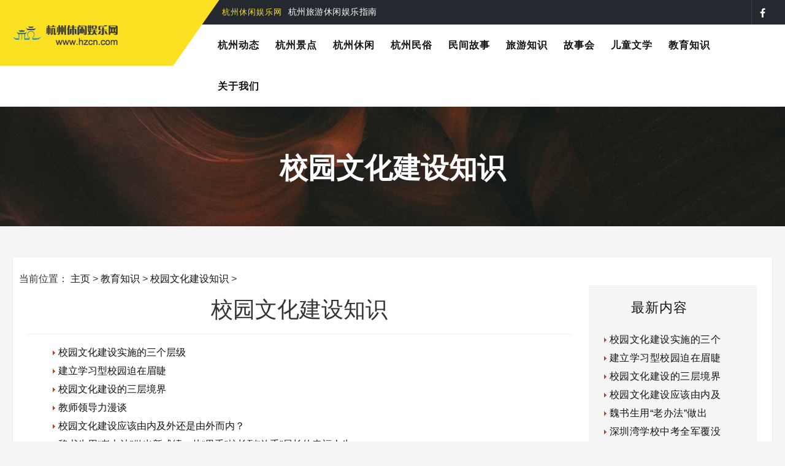

--- FILE ---
content_type: text/html
request_url: http://hzcn.com/a/jyzs/xywh/
body_size: 14137
content:
<!DOCTYPE html>
<html lang="zh">
<head>
<meta http-equiv="X-UA-Compatible" content="IE=edge,Chrome=1" />
<meta http-equiv="content-type" content="text/html;charset=utf-8" />
<title>校园文化建设知识_教育知识  /  校园文化建设知识_杭州休闲娱乐网</title>
<meta name="keywords" content="校园文化建设知识," />
<meta name="description" content="校园文化建设知识," />
<meta NAME="copyright" content="Copyright 杭州休闲娱乐网.,Inc">
<meta name="author" content="杭州休闲娱乐网" />
<link rel="icon" href="#" type="/image/x-icon">
<link rel="shortcut icon" href="#" type="/image/x-icon">
<link rel="shortcut icon" href="/favicon.ico" />

<!-- CSS Style -->
<link rel="stylesheet" type="text/css" href="/stylesheet/bootstrap.min.css">
<link rel="stylesheet" type="text/css" href="/stylesheet/font-awesome.css" media="all">
<link rel="stylesheet" type="text/css" href="/stylesheet/line-awesome.min.css" media="all">
<link rel="stylesheet" type="text/css" href="/stylesheet/bootstrap-select.css">
<link rel="stylesheet" type="text/css" href="/stylesheet/revslider.css" >
<link rel="stylesheet" type="text/css" href="/stylesheet/owl.carousel.css">
<link rel="stylesheet" type="text/css" href="/stylesheet/owl.theme.css">
<link rel="stylesheet" type="text/css" href="/stylesheet/jquery.bxslider.css">
<link rel="stylesheet" type="text/css" href="/stylesheet/jquery.mobile-menu.css">
<link rel="stylesheet" type="text/css" href="/stylesheet/style.css" media="all">
<link rel="stylesheet" type="text/css" href="/stylesheet/responsive.css" media="all">

<style>
/*列表分页*/
/*文章页分页*/
 .scv_listpages{
}
.scv_listpages ul{
        float:left;
        padding:12px 0px 12px 16px;
}
.scv_listpages ul li{ 
        float:left;
        font-family:Tahoma;
        line-height:17px;
        margin-right:6px;
}
.scv_listpages ul li a{
        float:left;
        padding:2px 4px 2px;
        color:#555;
        display:block;
}
.scv_listpages ul li a:hover{
        color:#690;
        text-decoration:none;
        padding:2px 4px 2px;
}
.scv_listpages ul li.thisclass,
.scv_listpages ul li.thisclass a,.pagebox ul li.thisclass a:hover{
        background-color:#F8F8F8; 
        padding:2px 4px 2px;
        font-weight:bold;
}
.scv_listpages .pageinfo{
        line-height:21px;
        padding:12px 10px 12px 16px;
        color:#999;
}
.scv_listpages .pageinfo strong{
        color:#555;
        font-weight:normal;
        margin:0px 2px;
</style>

</head>
<body>
<div id="page">
  <header>
    <div class="container">
      <div class="row">
        <div id="header">
          <div class="container">
    <div class="row">
      <div id="header">
        <div class="header-container">
          <div class="header-logo"> <a href="http://www.hzcn.com/" class="logo">
            <div><img src="/images/logo.png" alt="杭州休闲娱乐网官网（时尚中国·时尚兵法）"></div>
            </a> </div>
          <div class="header__nav">
            <div class="header-banner">
              <div class="col-lg-6 col-xs-12 col-sm-7 col-md-8">
                <div class="assetBlock">
                  <div style="height: 20px; overflow: hidden;" id="slideshow">
                    <p style="display: block;"><a href="http://www.hzcn.com/"><span>杭州休闲娱乐网</span> 杭州旅游休闲娱乐指南</a> </p>
                    <p style="display: none;"><a href="http://hzcn.com/"><span>杭州休闲娱乐网</span> 杭州夜生活指南</a> </p>
                  </div>
                </div>
              </div>
              <div class="col-lg-6 col-lg-6 col-xs-12 col-sm-5 col-md-4 social">
                <ul>
                  <li class="fb"><a href="http://hzcn.com/"></a></li>
                </ul>
              </div>
            </div>
            <div class="fl-header-right">

            </div>
            <div class="fl-nav-menu">
              <nav>
                <div class="mm-toggle-wrap">
                  <div class="mm-toggle"><i class="fa fa-bars"></i><span class="mm-label">Menu</span> </div>
                </div>
                <div class="nav-inner"> 
                  <!-- BEGIN NAV -->
                  <ul id="nav" class="hidden-xs">
                    <li class="level0 parent drop-menu"><a href="/a/news/"><span>杭州动态</span> </a> 
                      <!--sub sub category-->
                      <ul class="level1">
                        <li class="level1"> <a href="/a/news/hznews/"> <span>杭州城市新闻</span> </a> </li>
						<li class="level1"><a href="/a/news/news/"><span>文化新闻动态</span></a> </li>
                        <li class="level1"> <a href="/a/news/hotnews/"> <span>社会热点新闻</span> </a> </li>
                      </ul>
                    </li>
					<li class="level0 parent drop-menu"><a href="/a/hzfj/"><span>杭州景点</span> </a> 
                      <!--sub sub category-->
                      <ul class="level1">
                        <li class="level1"><a href="/a/hzfj/xihu/"><span>西湖十景</span></a>
                          <ul>
                            <li><a href="/a/hzfj/xihu/xihu/">杭州西湖十景</a></li>
							<li><a href="/a/hzfj/xihu/new/">杭州新西湖十景</a></li>
							<li><a href="/a/hzfj/xihu/sanping/">三评西湖十景</a></li>
                          </ul>
						</li>
						<li class="level1"><a href="/a/hzfj/zrjq/"><span>杭州自然景区</span></a></li>
                        <li class="level1"> <a href="/a/hzfj/renwen/"><span>杭州人文景区</span></a>
                          <ul>
                            <li><a href="/a/hzfj/renwen/guju/">杭州名人故居</a></li>
							<li><a href="/a/hzfj/renwen/lishi/">杭州历史街区</a></li>
							<li><a href="/a/hzfj/renwen/jinianguan/">杭州纪念馆</a></li>
							<li><a href="/a/hzfj/renwen/bowuguan/">杭州博物馆</a></li>
                          </ul>
						</li>
                        <li class="level1"> <a href="/a/hzfj/qdh/"><span>杭州千岛湖旅游风景</span></a> </li>
						<li class="level1"> <a href="/a/hzfj/fjxs/"><span>杭州风景风光欣赏</span></a> </li>
                      </ul>
                    </li>
                    <li class="level0 parent drop-menu"><a href="/a/xiuxian/"><span>杭州休闲</span> </a> 
                      <!--sub sub category-->
                      <ul class="level1">
                        <li class="level1"><a href="/a/xiuxian/meishi/"><span>杭州美食</span></a> </li>
						<li class="level1"><a href="/a/xiuxian/gouwu/"><span>天堂购物</span></a></li>
                        <li class="level1"> <a href="/a/xiuxian/xxy/"><span>杭州休闲与夜生活</span></a> </li>
                      </ul>
                    </li>

                    <li class="level0 parent drop-menu"><a href="/a/minsu/"><span>杭州民俗</span> </a> 
                      <!--sub sub category-->
                      <ul class="level1">
                        <li class="level1"><a href="/a/minsu/hzms/"><span>杭州民俗文化</span></a></li>
                        <li class="level1"><a href="/a/ctwh/"> <span>中外传统文化</span></a>
                            <ul>
                                <li><a href="/a/ctwh/mswh/">中国民俗文化</a></li>
								<li><a href="/a/ctwh/hswh/">中国婚俗文化</a></li>
								<li><a href="/a/ctwh/yswh/">中国饮食文化</a></li>
								<li><a href="/a/ctwh/ctwh/">中国传统文化</a></li>
								<li><a href="/a/ctwh/sxwh/">中国生肖文化</a></li>
								<li><a href="/a/ctwh/xswh/">中华姓氏文化</a></li>
                                <li><a href="/a/ctwh/smwh/">中华神秘文化</a>
                                    <ul>
                                        <li><a href="/a/ctwh/smwh/zywh/">中国周易文化</a></li>
										<li><a href="/a/ctwh/smwh/fengshui/">中国风水文化</a></li>
                                        <li><a href="/a/ctwh/smwh/zongjiao/">中国宗教文化</a></li>
                                    </ul>
                                </li>
                                <li><a href="/a/ctwh/ctgy/">中国传统工艺</a></li>
                                <li><a href="/a/ctwh/sex/">中国性文化</a></li>
								<li><a href="/a/ctwh/zgwm/">中国文脉</a></li>
                                <li><a href="/a/ctwh/gwwh/">国外文化</a>
                                    <ul>
                                        <li><a href="/a/ctwh/gwwh/xzwh/">星座文化</a></li>
										<li><a href="/a/ctwh/gwwh/gwjr/">国外传统节日</a></li>
                                        <li><a href="/a/ctwh/gwwh/gwhs/">国外婚俗文化</a></li>
										<li><a href="/a/ctwh/gwwh/yswh/">国外饮食文化</a></li>
										<li><a href="/a/ctwh/gwwh/smwh/">国外神秘文化</a></li>
                                    </ul>
                                </li>
                            </ul>
						</li>
						<li class="level1"><a href="/a/minsu/hzrw/"><span>杭州人文</span></a> </li>
                      </ul>
                    </li>
                    <li class="level0 parent drop-menu"><a href="/a/mjgs/"><span>民间故事</span> </a> 
                      <!--sub sub category-->
                      <ul class="level1">
                        <li class="level1"><a href="/a/mjgs/xihu/"><span>杭州西湖民间故事</span></a></li>
                        <li class="level1"><a href="/a/mjgs/china/"><span>中国民间故事</span></a>
                            <ul>
                                <li><a href="/a/china/mjgs/">中国民间传说故事</a>
                                    <ul>
                                        <li><a href="/a/china/mjgs/xjgs/">新疆民间故事</a></li>
										<li><a href="/a/china/mjgs/taiwan/">台湾民间故事</a></li>
										<li><a href="/a/china/mjgs/minnan/">闽南民间故事</a></li>
										<li><a href="/a/china/mjgs/xiangxi/">湘西民间故事</a></li>
										<li><a href="/a/china/mjgs/jiaodong/">胶东民间故事</a></li>
										<li><a href="/a/china/mjgs/xiandu/">仙都民间故事</a></li>
										<li><a href="/a/china/mjgs/shanbei/">陕北民间故事</a></li>
										<li><a href="/a/china/mjgs/wandong/">皖东民间故事</a></li>
										<li><a href="/a/china/mjgs/wannan/">皖南民间故事</a></li>
										<li><a href="/a/china/mjgs/tzgs/">滕州民间故事</a></li>
										<li><a href="/a/china/mjgs/changcheng/">长城民间故事</a></li>
										<li><a href="/a/china/mjgs/changjiang/">长江民间故事</a></li>
										<li><a href="/a/china/mjgs/huanghe/">黄河民间故事</a></li>
										<li><a href="/a/china/mjgs/shezu/">畲族民间故事</a></li>
										<li><a href="/a/china/mjgs/zangzu/">藏族民间故事</a></li>
										<li><a href="/a/china/mjgs/miaozu/">苗族民间故事</a></li>
										<li><a href="/a/china/mjgs/tongzu/">侗族民间故事</a></li>
										<li><a href="/a/china/mjgs/yizu/">彝族民间故事</a></li>
										<li><a href="/a/china/mjgs/yaozu/">瑶族民间故事</a></li>
										<li><a href="/a/china/mjgs/daizu/">傣族民间故事</a></li>
										<li><a href="/a/china/mjgs/zhuangzu/">壮族民间故事</a></li>
										<li><a href="/a/china/mjgs/shuizu/">水族民间故事</a></li>
										<li><a href="/a/china/mjgs/qiangzu/">羌族民间故事</a></li>
										<li><a href="/a/china/mjgs/sanizu/">撒尼族民间故事</a></li>
										<li><a href="/a/china/mjgs/menggu/">蒙古族民间故事</a></li>
										<li><a href="/a/china/mjgs/hanizu/">哈尼族民间故事</a></li>
										<li><a href="/a/china/mjgs/gelaozu/">仡佬族民间故事</a></li>
										<li><a href="/a/china/mjgs/buyizu/">布依族民间故事</a></li>
										<li><a href="/a/china/mjgs/tujiazu/">土家族民间故事</a></li>
										<li><a href="/a/china/mjgs/maonanzu/">毛南族民间故事</a></li>
										<li><a href="/a/china/mjgs/jingpozu/">景颇族民间故事</a></li>
										<li><a href="/a/china/mjgs/ctjr/">中国传统节日故事</a></li>
										<li><a href="/a/china/mjgs/mudan/">国色天香牡丹传说故事</a></li>
										<li><a href="/a/china/mjgs/sidaminjian/">中国四大民间传说故事</a></li>
										<li><a href="/a/china/mjgs/sdmn/">中国古代四大美女故事</a></li>
                                    </ul>
                                </li>
                                <li><a href="/a/china/zgsh/">中国神话故事</a>
                                    <ul>
                                        <li><a href="/a/china/zgsh/xiannv/">仙女故事</a></li>
										<li><a href="/a/china/zgsh/baxian/">八仙传说故事</a></li>
										<li><a href="/a/china/zgsh/long/">龙的传说故事</a></li>
                                        <li><a href="/a/china/zgsh/moon/">月亮传说故事</a></li>
										<li><a href="/a/china/zgsh/liaozhai/">聊斋志异狐鬼故事</a></li>
                                    </ul>
                                </li>
                            </ul>
						</li>
                        <li class="level1"><a href="/a/world/"><span>世界民间故事</span></a>
                            <ul>
                                <li><a href="/a/world/mjgs/">国外民间传说故事</a>
                                    <ul>
                                        <li><a href="/a/world/mjgs/yingguo/">英国民间故事</a></li>
										<li><a href="/a/world/mjgs/france/">法国民间故事</a></li>
										<li><a href="/a/world/mjgs/japan/">日本民间故事</a></li>
										<li><a href="/a/world/mjgs/de/">德国民间故事</a></li>
										<li><a href="/a/world/mjgs/yindu/">印度民间故事</a></li>
										<li><a href="/a/world/mjgs/korea/">朝鲜民间故事</a></li>
										<li><a href="/a/world/mjgs/feizhou/">非洲民间故事</a></li>
										<li><a href="/a/world/mjgs/ouzhou/">欧洲民间故事</a></li>
										<li><a href="/a/world/mjgs/yisilan/">伊斯兰民间故事</a></li>
                                        <li><a href="/a/world/mjgs/els/">俄罗斯民间故事</a></li>
                                        <li><a href="/a/world/mjgs/wkl/">乌克兰民间故事</a></li>
                                        <li><a href="/a/world/mjgs/dny/">东南亚民间故事</a></li>
                                        <li><a href="/a/world/mjgs/alabo/">阿拉伯民间故事</a></li>
                                        <li><a href="/a/world/mjgs/1001/">一千零一夜故事</a></li>
                                    </ul>
                                </li>
                                <li><a href="/a/world/shgs/">国外神话传说故事</a>
                                    <ul>
                                        <li><a href="/a/world/shgs/mggs/">西方魔鬼故事</a></li>
                                        <li><a href="/a/world/shgs/yindu/">印度神话故事</a></li>
                                        <li><a href="/a/world/shgs/maya/">玛雅神话故事</a></li>
                                        <li><a href="/a/world/shgs/beiou/">北欧神话故事</a></li>
										<li><a href="/a/world/shgs/aiji/">埃及神话故事</a></li>
                                        <li><a href="/a/world/shgs/luoma/">古罗马神话故事</a></li>
                                        <li><a href="/a/world/shgs/xila/">古希腊神话故事</a></li>
                                        <li><a href="/a/world/shgs/yindean/">印第安神话故事</a></li>
                                    </ul>
                                </li>
                            </ul>
						</li>
                      </ul>
                    </li>
                    <li class="level0 parent drop-menu"><a href="/a/lyzs/"><span>旅游知识</span> </a> 
                      <!--sub sub category-->
                      <ul class="level1">
                        <li class="level1"><a href="/a/lyzs/changshi/"><span>旅游出行常识</span></a></li>
						<li class="level1"><a href="/a/lyzs/ydjk/"><span>运动健康知识</span></a></li>
						<li class="level1"><a href="/a/lyzs/ysjk/"><span>饮食健康知识</span></a></li>
						<li class="level1"><a href="/a/lyzs/xljk/"><span>心理健康知识</span></a></li>
                      </ul>
                    </li>
                    <li class="level0 parent drop-menu"><a href="/a/gushihui/"><span>故事会</span></a>
                      <ul class="level1">
                        <li><a href="/a/cqgs/"><span class="name">传奇故事</span></a>
                            <ul>
                                <li><a href="/a/cqgs/jzgs/">机智故事</a></li>
								<li><a href="/a/cqgs/wxxs/">武侠小说</a></li>
								<li><a href="/a/cqgs/kbgs/">恐怖故事</a></li>
								<li><a href="/a/cqgs/jxcq/">王侯将相传奇</a></li>
								<li><a href="/a/cqgs/gjcq/">古今传奇故事</a></li>
								<li><a href="/a/cqgs/tuili/">悬疑推理故事</a></li>
                            </ul>
                        </li>
						<li><a href="/a/mrgs/"><span class="name">名人故事</span></a>
                            <ul>
                                <li><a href="/a/mrgs/mrxs/">名人轶事</a></li>
								<li><a href="/a/mrgs/hougong/">后宫故事</a></li>
								<li><a href="/a/mrgs/mngs/">历代名女故事</a></li>
								<li><a href="/a/mrgs/mjgs/">历代名妓故事</a></li>
								<li><a href="/a/mrgs/gzgs/">历代公主故事</a></li>
								<li><a href="/a/mrgs/king/">历代皇帝故事</a></li>
                            </ul>
                        </li>
						<li><a href="/a/yeshi/"><span class="name">野史趣闻</span></a>
                            <ul>
                                <li><a href="/a/yeshi/yeshi/">野史故事</a></li>
                                <li><a href="/a/yeshi/qiwen/">奇闻趣事</a></li>
                                <li><a href="/a/yeshi/mingxing/">明星趣闻</a></li>
                            </ul>
                        </li>
                      </ul>
                    </li>
                    <li class="level0 parent drop-menu"><a href="/a/etwx/"><span>儿童文学</span></a>
                      <ul class="level1">
                                <li><a href="/a/etwx/shilian/">诗联趣话</a></li>
                                <li><a href="/a/etwx/chengyu/">成语故事</a></li>
                                <li><a href="/a/etwx/yuyan/">寓言故事</a></li>
                                <li><a href="/a/etwx/guoxue/">国学经典</a></li>
								<li><a href="/a/etwx/etgs/">儿童故事</a></li>
								<li><a href="/a/etwx/tonghua/">中国童话故事</a></li>
								<li><a href="/a/etwx/wgth/">外国童话故事</a></li>
								<li><a href="/a/etwx/sdmz/">中国古典四大名著故事</a>
								 <ul>
								   <li><a href="/a/etwx/sdmz/xyj/">西游记故事</a></li>
								   <li><a href="/a/etwx/sdmz/hlm/">红楼梦故事</a></li>
								   <li><a href="/a/etwx/sdmz/shz/">水浒传故事</a></li>
								   <li><a href="/a/etwx/sdmz/sgyy/">三国演义故事</a></li>
								 </ul>
								</li>
                      </ul>
                    </li>
                    <li class="level0 parent drop-menu"><a href="/a/jyzs/"><span>教育知识</span></a>
                      <ul class="level1">
                                <li><a href="/a/jyzs/jygc/">教育观察</a></li>
								<li><a href="/a/jyzs/xxjy/">学校教育</a></li>
                                <li><a href="/a/jyzs/jsxy/">教师学苑</a>
                                    <ul>
                                        <li><a href="/a/jyzs/jsxy/bzr/">班主任课堂</a></li>
                                    </ul>
                                </li>
								<li><a href="/a/jyzs/xzxy/">校长学苑</a></li>
								<li><a href="/a/jyzs/ysyy/">优生优育</a></li>
								<li><a href="/a/jyzs/tjsc/">胎教手册</a></li>
								<li><a href="/a/baike/">百科知识</a>
                            <ul>
                                <li><a href="/a/baike/baike/">教育百科</a></li>
                                <li><a href="/a/baike/shbk/">生活百科</a></li>
								<li><a href="/a/baike/jymj/">教育名家</a></li>
								<li><a href="/a/baike/ysxs/">艺术欣赏</a></li>
								<li><a href="/a/baike/yu/">学习力教育专家余建祥专题</a></li>
                            </ul>
								</li>
								<li><a href="/a/jyzs/ggaq/">公共安全教育</a></li>
								<li><a href="/a/jyzs/yyjy/">音乐教育知识</a></li>
								<li><a href="/a/jyzs/msjy/">美术教育知识</a></li>
								<li><a href="/a/jyzs/xjy/">青春期性教育</a></li>
								<li><a href="/a/jyzs/tfjy/">天赋教育知识</a></li>
                                <li><a href="/a/jyzs/xxl/">学习力教育知识</a>
                                    <ul>
                                        <li><a href="/a/jyzs/xxl/xxl/">学习力教育基础知识</a></li>
										<li><a href="/a/jyzs/xxl/xxxz/">学习心智</a></li>
										<li><a href="/a/jyzs/xxl/xxdl/">学习动力</a></li>
										<li><a href="/a/jyzs/xxl/xxyz/">学习意志</a></li>
										<li><a href="/a/jyzs/xxl/xxxg/">学习习惯</a></li>
										<li><a href="/a/jyzs/xxl/xxgl/">学习管理</a></li>
										<li><a href="/a/jyzs/xxl/xxff/">学习方法</a></li>
                                    </ul>
                                </li>
								<li><a href="/a/jyzs/jtjy/">现代家庭教育知识</a></li>
								<li><a href="/a/jyzs/ydlj/">阅读理解能力培养</a></li>
								<li><a href="/a/jyzs/xywh/">校园文化建设知识</a></li>
								<li><a href="/a/jyzs/show/">校园文化展示长廊</a></li>
                      </ul>
                    </li>
                    <li class="level0 parent drop-menu"><a href="/a/about/"><span>关于我们</span></a>
                      <ul class="level1">
                        <li class="level1"> <a href="/a/about/"> <span>杭州休闲娱乐网简介</span> </a> </li>
						<li class="level1"> <a href="/a/about/ym/"> <span>域名释义</span> </a> </li>
						<li class="level1"><a href="/a/about/bq/"><span>版权申明</span></a> </li>
                        <li class="level1"><a href="/a/about/links/"><span>友情链接</span></a> </li>
                        <li class="level1"> <a href="/a/about/lianxi/"> <span>联系我们</span> </a> </li>
						<li class="level1"> <a href="/index2.htm" target="_blank"> <span>老版网站</span> </a></li>
                      </ul>
                    </li>
                  </ul>
                  <!--nav-->
                  </div>
                </nav>
              </div>
            </div>
            
            <!--row--> 
            
          </div>
        </div>
      </div>
    </div>
  </header>
    <div class="page-heading">

      <!--container--> 
    <div class="container">
      <div class="row">
        <div class="col-xs-12">
        <div class="page-title">
<h2>校园文化建设知识</h2>
</div>
        </div>
      </div>
    </div>
  </div>
<!-- BEGIN Main Container -->  
          
       <div class="main-container col1-layout wow bounceInUp animated animated" style="visibility: visible;">     
              
	       <div class="main container"> 
           <div class="row">
<div class="form_background">
<div class="row">
<span>当前位置： <a href='http://www.hzcn.com/'>主页</a> > <a href='/a/jyzs/'>教育知识</a> > <a href='/a/jyzs/xywh/'>校园文化建设知识</a> > </span><br>
<div class="col-sm-9">
<h1 align="center">校园文化建设知识</h1>
<hr>
<ul style="list-style:none;">
<p style="line-height: 110%"><li> <img src="/arrow_01.gif" /> <a href='/a/jyzs/xywh/2023/0625/1444.html' target="_blank">校园文化建设实施的三个层级</a></li></p><p style="line-height: 110%"><li> <img src="/arrow_01.gif" /> <a href='/a/jyzs/xywh/2023/0625/1443.html' target="_blank">建立学习型校园迫在眉睫</a></li></p><p style="line-height: 110%"><li> <img src="/arrow_01.gif" /> <a href='/a/jyzs/xywh/2023/0625/1442.html' target="_blank">校园文化建设的三层境界</a></li></p><p style="line-height: 110%"><li> <img src="/arrow_01.gif" /> <a href='/a/jyzs/jsxy/bzr/2023/0625/1441.html' target="_blank">教师领导力漫谈</a></li></p><p style="line-height: 110%"><li> <img src="/arrow_01.gif" /> <a href='/a/jyzs/xywh/2023/0625/1439.html' target="_blank">校园文化建设应该由内及外还是由外而内？</a></li></p><p style="line-height: 110%"><li> <img src="/arrow_01.gif" /> <a href='/a/jyzs/xywh/2023/0625/1438.html' target="_blank">魏书生用“老办法”做出新成绩：从“甩手”校长到“放手”局长的幸福人生</a></li></p><p style="line-height: 110%"><li> <img src="/arrow_01.gif" /> <a href='/a/jyzs/xywh/2023/0625/1437.html' target="_blank">深圳湾学校中考全军覆没带给我们的校园文化建设思考</a></li></p><p style="line-height: 110%"><li> <img src="/arrow_01.gif" /> <a href='/a/jyzs/xywh/2023/0625/1434.html' target="_blank">校园文化墙可以放哪些内容</a></li></p><p style="line-height: 110%"><li> <img src="/arrow_01.gif" /> <a href='/a/jyzs/xywh/2023/0625/1433.html' target="_blank">校园文化建设的主体性之家长和社会人士</a></li></p><p style="line-height: 110%"><li> <img src="/arrow_01.gif" /> <a href='/a/jyzs/xywh/2023/0625/1432.html' target="_blank">充分调动各类主体的积极性，形成校园文化建设的合力</a></li></p><p style="line-height: 110%"><li> <img src="/arrow_01.gif" /> <a href='/a/jyzs/xywh/2023/0625/1431.html' target="_blank">如何通过继承、借鉴、创新有机整合校园文化</a></li></p><p style="line-height: 110%"><li> <img src="/arrow_01.gif" /> <a href='/a/jyzs/xywh/2023/0625/1430.html' target="_blank">正确处理学校文化之间的继承、借鉴、创新关系</a></li></p><p style="line-height: 110%"><li> <img src="/arrow_01.gif" /> <a href='/a/jyzs/xywh/2023/0625/1429.html' target="_blank">学校文化建设的战略目标</a></li></p><p style="line-height: 110%"><li> <img src="/arrow_01.gif" /> <a href='/a/jyzs/xywh/2023/0625/1428.html' target="_blank">学校文化建设的战略措施</a></li></p><p style="line-height: 110%"><li> <img src="/arrow_01.gif" /> <a href='/a/jyzs/xywh/2023/0625/1427.html' target="_blank">校园文化墙经典小故事</a></li></p><p style="line-height: 110%"><li> <img src="/arrow_01.gif" /> <a href='/a/jyzs/xywh/2023/0625/1426.html' target="_blank">校园欺凌事件频发的深层原因是校园文化建设的缺失</a></li></p><p style="line-height: 110%"><li> <img src="/arrow_01.gif" /> <a href='/a/jyzs/xywh/2023/0625/1425.html' target="_blank">学校厕所文化</a></li></p><p style="line-height: 110%"><li> <img src="/arrow_01.gif" /> <a href='/a/jyzs/xywh/2023/0625/1424.html' target="_blank">创建学习型校园 提升教师学习力</a></li></p><p style="line-height: 110%"><li> <img src="/arrow_01.gif" /> <a href='/a/jyzs/xywh/2023/0625/1422.html' target="_blank">职业院校如何建设学习型校园</a></li></p><p style="line-height: 110%"><li> <img src="/arrow_01.gif" /> <a href='/a/jyzs/xywh/2023/0625/1420.html' target="_blank">校史馆的含义及作用</a></li></p>
</ul>
<br>
<div class="scv_listpages"><ul style="list-style:none;"><li>首页</li>
<li class="thisclass">1</li>
<li><a href='list_21_2.html'>2</a></li>
<li><a href='list_21_3.html'>3</a></li>
<li><a href='list_21_4.html'>4</a></li>
<li><a href='list_21_5.html'>5</a></li>
<li><a href='list_21_2.html'>下一页</a></li>
<li><a href='list_21_6.html'>末页</a></li>
<li><span class="pageinfo">共 <strong>6</strong>页<strong>106</strong>条</span></li>
</ul></div><br>
<div>
<br>
<p><hr></p>

<table width="100%"><form action="/plus/search.php" id="soform1" name="SearchForm" method="get" class="clearfix"><tr><td><input type="hidden" name="kwtype" value="0" />
          <input name="q" type="text" class="search-keyword" id="search-keyword" value="在这里搜索..." onfocus="if(this.value=='在这里搜索...'){this.value='';}"  onblur="if(this.value==''){this.value='在这里搜索...';}" /><input type="submit" class="f-button" id="SearchSubmit" value="搜索" /></td></tr></form></table>
</div>
<br>

<p align="center" style="line-height: 150%"><div align=center>
<script type="text/javascript"><!--
google_ad_client = "ca-pub-4602462283347797";
/* 728&#42;90混合广告 */
google_ad_slot = "0857565849";
google_ad_width = 728;
google_ad_height = 90;
//-->
</script>
<script type="text/javascript"
src="http://pagead2.googlesyndication.com/pagead/show_ads.js">
</script></div>
</p>
</div>

<aside class="col-sm-3 sidebar">
 <div class="blog-side">
 <div class="block widget social-block">
 <h2 class="widget-title" align="center">最新内容</h2>
 <div>
                <ul style="list-style:none;" class="widget_categories">
            <p style="line-height: 110%"><li><img src="/arrow_01.gif" /> <a href="/a/jyzs/xywh/2023/0625/1444.html" title="校园文化建设实施的三个" target="_blank">校园文化建设实施的三个</a></li></p>
<p style="line-height: 110%"><li><img src="/arrow_01.gif" /> <a href="/a/jyzs/xywh/2023/0625/1443.html" title="建立学习型校园迫在眉睫" target="_blank">建立学习型校园迫在眉睫</a></li></p>
<p style="line-height: 110%"><li><img src="/arrow_01.gif" /> <a href="/a/jyzs/xywh/2023/0625/1442.html" title="校园文化建设的三层境界" target="_blank">校园文化建设的三层境界</a></li></p>
<p style="line-height: 110%"><li><img src="/arrow_01.gif" /> <a href="/a/jyzs/xywh/2023/0625/1439.html" title="校园文化建设应该由内及" target="_blank">校园文化建设应该由内及</a></li></p>
<p style="line-height: 110%"><li><img src="/arrow_01.gif" /> <a href="/a/jyzs/xywh/2023/0625/1438.html" title="魏书生用“老办法”做出" target="_blank">魏书生用“老办法”做出</a></li></p>
<p style="line-height: 110%"><li><img src="/arrow_01.gif" /> <a href="/a/jyzs/xywh/2023/0625/1437.html" title="深圳湾学校中考全军覆没" target="_blank">深圳湾学校中考全军覆没</a></li></p>
<p style="line-height: 110%"><li><img src="/arrow_01.gif" /> <a href="/a/jyzs/xywh/2023/0625/1434.html" title="校园文化墙可以放哪些内" target="_blank">校园文化墙可以放哪些内</a></li></p>
<p style="line-height: 110%"><li><img src="/arrow_01.gif" /> <a href="/a/jyzs/xywh/2023/0625/1433.html" title="校园文化建设的主体性之" target="_blank">校园文化建设的主体性之</a></li></p>
<p style="line-height: 110%"><li><img src="/arrow_01.gif" /> <a href="/a/jyzs/xywh/2023/0625/1432.html" title="充分调动各类主体的积极" target="_blank">充分调动各类主体的积极</a></li></p>
<p style="line-height: 110%"><li><img src="/arrow_01.gif" /> <a href="/a/jyzs/xywh/2023/0625/1431.html" title="如何通过继承、借鉴、创" target="_blank">如何通过继承、借鉴、创</a></li></p>
<p style="line-height: 110%"><li><img src="/arrow_01.gif" /> <a href="/a/jyzs/xywh/2023/0625/1430.html" title="正确处理学校文化之间的" target="_blank">正确处理学校文化之间的</a></li></p>
<p style="line-height: 110%"><li><img src="/arrow_01.gif" /> <a href="/a/jyzs/xywh/2023/0625/1429.html" title="学校文化建设的战略目标" target="_blank">学校文化建设的战略目标</a></li></p>

                </ul>
</div>
 </div>

 <div class="blog-side">
 <div class="block widget social-block">
 <h2 class="widget-title" align="center">推荐内容</h2>
 <div>
                <ul style="list-style:none;" class="widget_categories">
            <p style="line-height: 110%"><li><img src="/arrow_01.gif" /> <a href="/a/jyzs/xywh/2023/0625/1439.html" title="校园文化建设应该由内及" target="_blank">校园文化建设应该由内及</a></li></p>
<p style="line-height: 110%"><li><img src="/arrow_01.gif" /> <a href="/a/jyzs/xywh/2023/0625/1382.html" title="信仰与校园文化" target="_blank">信仰与校园文化</a></li></p>
<p style="line-height: 110%"><li><img src="/arrow_01.gif" /> <a href="/a/jyzs/xywh/2023/0618/413.html" title="校园文化建设基础知识：" target="_blank">校园文化建设基础知识：</a></li></p>
<p style="line-height: 110%"><li><img src="/arrow_01.gif" /> <a href="/a/jyzs/xywh/2023/0618/412.html" title="校园文化建设普遍误区：" target="_blank">校园文化建设普遍误区：</a></li></p>
<p style="line-height: 110%"><li><img src="/arrow_01.gif" /> <a href="/a/jyzs/xywh/2023/0618/410.html" title="余建祥：真正的校园文化" target="_blank">余建祥：真正的校园文化</a></li></p>
<p style="line-height: 110%"><li><img src="/arrow_01.gif" /> <a href="/a/jyzs/xywh/2023/0618/409.html" title="余建祥：如何利用学习型" target="_blank">余建祥：如何利用学习型</a></li></p>
<p style="line-height: 110%"><li><img src="/arrow_01.gif" /> <a href="/a/jyzs/xywh/2023/0618/330.html" title="余建祥：校园欺凌事件频" target="_blank">余建祥：校园欺凌事件频</a></li></p>
<p style="line-height: 110%"><li><img src="/arrow_01.gif" /> <a href="/a/jyzs/xywh/2023/0618/315.html" title="校园文化建设被忽略的核" target="_blank">校园文化建设被忽略的核</a></li></p>
<p style="line-height: 110%"><li><img src="/arrow_01.gif" /> <a href="/a/jyzs/xywh/2023/0618/314.html" title="余建祥：校园文化建设应" target="_blank">余建祥：校园文化建设应</a></li></p>
<p style="line-height: 110%"><li><img src="/arrow_01.gif" /> <a href="/a/jyzs/xywh/2023/0616/26.html" title="余建祥：孝文化与校园文" target="_blank">余建祥：孝文化与校园文</a></li></p>
<p style="line-height: 110%"><li><img src="/arrow_01.gif" /> <a href="/a/jyzs/xywh/2023/0616/22.html" title="余建祥：如何建立学习型" target="_blank">余建祥：如何建立学习型</a></li></p>
<p style="line-height: 110%"><li><img src="/arrow_01.gif" /> <a href="/a/jyzs/xywh/2023/0616/10.html" title="余建祥：校园文化建设的" target="_blank">余建祥：校园文化建设的</a></li></p>

                </ul>
</div>
 </div>
        
          <!-- Banner Ad Block -->
<div class="custom-slider">
          <div>
            <div id="carousel-example-generic" class="carousel slide" data-ride="carousel">
              <ol class="carousel-indicators">
                <li class="active" data-target="#carousel-example-generic" data-slide-to="0"></li>
                <li data-target="#carousel-example-generic" data-slide-to="1" class=""></li>
                <li data-target="#carousel-example-generic" data-slide-to="2" class=""></li>
              </ol>
              <div class="carousel-inner">
                <div class="item active"><img src="/products-images/p31.jpg" alt="slide3">
                </div>
                <div class="item"><img src="/products-images/p32.jpg" alt="slide3">
                </div>
                <div class="item"><img src="/products-images/p34.jpg" alt="slide3">
                </div>
              </div>
               </div>
          </div>
        </div>
          <!-- Banner Text Block -->


 <div class="blog-side">
 <div class="block widget social-block">
 <h2 class="widget-title" align="center">热点内容</h2>
 <div>
                <ul style="list-style:none;" class="widget_categories">
            <p style="line-height: 110%"><li><img src="/arrow_01.gif" /> <a href="/a/jyzs/xywh/2023/0625/1387.html" title="让老师爱读书 让孩子重情" target="_blank">让老师爱读书 让孩子重情</a></li></p>
<p style="line-height: 110%"><li><img src="/arrow_01.gif" /> <a href="/a/jyzs/xywh/2023/0625/1331.html" title="班级经典励志话语" target="_blank">班级经典励志话语</a></li></p>
<p style="line-height: 110%"><li><img src="/arrow_01.gif" /> <a href="/a/jyzs/xywh/2023/0625/1361.html" title="教育部关于大力加强中小" target="_blank">教育部关于大力加强中小</a></li></p>
<p style="line-height: 110%"><li><img src="/arrow_01.gif" /> <a href="/a/jyzs/xywh/2023/0625/1325.html" title="柔性管理在班级管理中的" target="_blank">柔性管理在班级管理中的</a></li></p>
<p style="line-height: 110%"><li><img src="/arrow_01.gif" /> <a href="/a/jyzs/xywh/2023/0625/1363.html" title="用民族文化坚强心灵" target="_blank">用民族文化坚强心灵</a></li></p>
<p style="line-height: 110%"><li><img src="/arrow_01.gif" /> <a href="/a/jyzs/xywh/2023/0625/1395.html" title="章兢谈人文精神：大学不" target="_blank">章兢谈人文精神：大学不</a></li></p>
<p style="line-height: 110%"><li><img src="/arrow_01.gif" /> <a href="/a/jyzs/xywh/2023/0618/412.html" title="校园文化建设普遍误区：" target="_blank">校园文化建设普遍误区：</a></li></p>
<p style="line-height: 110%"><li><img src="/arrow_01.gif" /> <a href="/a/jyzs/xywh/2023/0624/1321.html" title="小学生如何合理排座位有" target="_blank">小学生如何合理排座位有</a></li></p>
<p style="line-height: 110%"><li><img src="/arrow_01.gif" /> <a href="/a/jyzs/xywh/2023/0625/1422.html" title="职业院校如何建设学习型" target="_blank">职业院校如何建设学习型</a></li></p>
<p style="line-height: 110%"><li><img src="/arrow_01.gif" /> <a href="/a/jyzs/xywh/2023/0625/1407.html" title="校园文化建设的意义" target="_blank">校园文化建设的意义</a></li></p>
<p style="line-height: 110%"><li><img src="/arrow_01.gif" /> <a href="/a/jyzs/xywh/2023/0625/1379.html" title="在学生中如何进行环保教" target="_blank">在学生中如何进行环保教</a></li></p>
<p style="line-height: 110%"><li><img src="/arrow_01.gif" /> <a href="/a/jyzs/xywh/2023/0625/1397.html" title="“感恩教育应该成为一门" target="_blank">“感恩教育应该成为一门</a></li></p>

                </ul>
</div>
 </div>


 <div class="blog-side">
 <div class="block widget social-block">
 <h2 class="widget-title" align="center">特荐内容</h2>
 <div>
<ul style="list-style:none;" class="widget_categories">
<p style="line-height: 110%"><li> <img src="/arrow_01.gif" /> <a href="/a/hzfj/zrjq/2023/1009/12926.html" target="_blank">七里扬帆</a></li></p>
<p style="line-height: 110%"><li> <img src="/arrow_01.gif" /> <a href="/a/hzfj/renwen/bowuguan/2023/1009/12893.html" target="_blank">中国京杭大运河博物馆</a></li></p>
<p style="line-height: 110%"><li> <img src="/arrow_01.gif" /> <a href="/a/hzfj/xihu/xihu/2023/1008/12848.html" target="_blank">曲院风荷（杭州西湖十景之二</a></li></p>
<p style="line-height: 110%"><li> <img src="/arrow_01.gif" /> <a href="/a/hzfj/xihu/xihu/2023/1008/12841.html" target="_blank">南屏晚钟（杭州西湖十景之九</a></li></p>
<p style="line-height: 110%"><li> <img src="/arrow_01.gif" /> <a href="/a/hzfj/xihu/new/2023/1008/12833.html" target="_blank">九溪烟树（新西湖十景）</a></li></p>
<p style="line-height: 110%"><li> <img src="/arrow_01.gif" /> <a href="/a/china/mjgs/sidaminjian/2023/0813/2867.html" target="_blank">白娘子和许仙</a></li></p>
<p style="line-height: 110%"><li> <img src="/arrow_01.gif" /> <a href="/a/mjgs/xihu/2023/0811/2616.html" target="_blank">苏东坡画扇判案</a></li></p>
<p style="line-height: 110%"><li> <img src="/arrow_01.gif" /> <a href="/a/mjgs/xihu/2023/0811/2613.html" target="_blank">飞来峰</a></li></p>
<p style="line-height: 110%"><li> <img src="/arrow_01.gif" /> <a href="/a/jyzs/jtjy/2023/0618/391.html" target="_blank">余建祥：未来每个国民最重要</a></li></p>
<p style="line-height: 110%"><li> <img src="/arrow_01.gif" /> <a href="/a/jyzs/xxl/xxl/2023/0617/289.html" target="_blank">余建祥学习力六要素理论：学</a></li></p>
<p style="line-height: 110%"><li> <img src="/arrow_01.gif" /> <a href="/a/baike/baike/2023/0617/128.html" target="_blank">教育金字塔理论</a></li></p>
<p style="line-height: 110%"><li> <img src="/arrow_01.gif" /> <a href="/a/jyzs/xxl/xxxz/2023/0616/36.html" target="_blank">余建祥：学习力教育中的“道</a></li></p>

</ul>
</div>
 </div>

</div>
          
          

      
      </div>
  </aside>
  </div>
</div>

</div>
</div>         
	       </div><!--main-container-->
          
          </div> <!--col1-layout-->
          
  
<div class="recent-news">

  </div>
  
   <footer> 
    <!-- BEGIN INFORMATIVE FOOTER -->
    <div class="footer-inner">
      <div class="newsletter-row">
        <div class="container">
          <div class="row"> 
            
            <!-- Footer Newsletter -->
            <div class="col-lg-12 col-md-12 col-sm-12 col-xs-12 col1">
              <div class="newsletter-wrap">
                <h5>杭州休闲娱乐网</h5>
                <p><font color="#C0C0C0">杭州被马可波罗称为——“世界上最美丽华贵之天城”</font></p>
              </div>
              <!--newsletter-wrap--> 
            </div>
          </div>
        </div>
        <!--footer-column-last--> 
      </div>
      <div class="container">
<style>
.tab {
padding-left: 10px;
padding:10px 0px 10px 15px;
font-size: 10px;
}
.tab a{
color: #6E6E6E;
}
.tab active{
color:#6E6E6E;
}
</style>
<div class="tab">
<h6><font color="#8A8A8A">友情链接</font></h6>
<hr>
<a href='https://www.caijixia.net' target='_blank'>采集</a> &nbsp&nbsp<a href='http://www.sstq.cn/' target='_blank'>中国时尚休闲网</a> &nbsp&nbsp<a href='http://www.zqff.cn/' target='_blank'>致富经</a> &nbsp&nbsp<a href='http://www.gfhb.cn/' target='_blank'>风雅鹤壁</a> &nbsp&nbsp<a href='http://www.ssbf.cn/' target='_blank'>中国时尚文化网</a> &nbsp&nbsp<a href='http://www.bksh.cn/' target='_blank'>中国书画艺术网</a> &nbsp&nbsp<a href='http://www.rwlh.cn/' target='_blank'>中国兰花网</a> &nbsp&nbsp<a href='http://www.qsyj.cn/' target='_blank'>中国演讲与口才训练</a> &nbsp&nbsp<a href='http://www.gkby.cn/' target='_blank'>中国高考智库</a> &nbsp&nbsp<a href='http://www.fumuke.cn/' target='_blank'>中国现代家庭教育网</a> &nbsp&nbsp<a href='http://www.jmkt.cn/' target='_blank'>中国网络营销传播网</a> &nbsp&nbsp<a href='http://www.yhdzw.cn/' target='_blank'>油画定制网</a> &nbsp&nbsp<a href='http://www.quxuejie.cn/' target='_blank'>趣学街</a> &nbsp&nbsp<a href='http://www.dwcs.cn/' target='_blank'>中国城市品牌建设网</a> &nbsp&nbsp<a href='http://www.rjxj.com/' target='_blank'>中国旅游风景名胜网</a> &nbsp&nbsp<a href='http://www.xxlcn.com.cn/' target='_blank'>学习力教育智库</a> &nbsp&nbsp<a href='http://http://www.yzljy.cn/' target='_blank'>意志力教育学院</a> &nbsp&nbsp<a href='http://www.hzsp.cn/' target='_blank'>中国健康生活网</a> &nbsp&nbsp<a href='http://www.kgch.cn/' target='_blank'>中国营销策划网</a> &nbsp&nbsp<a href='http://www.9j1.com/' target='_blank'>中国企业培训网</a> &nbsp&nbsp<a href='http://www.9j1.cn/' target='_blank'>中国校园文化建设网</a> &nbsp&nbsp<a href='http://www.zjvi.com/' target='_blank'>中国VI设计知识网</a> &nbsp&nbsp<a href='http://www.wpwx.cn/' target='_blank'>中国儿童文学网</a> &nbsp&nbsp<a href='http://www.51je.cn/' target='_blank'>中国书画交易网</a> &nbsp&nbsp<a href='http://www.zwcb.cn/' target='_blank'>中国艺术传播网</a> &nbsp&nbsp<a href='http://www.3j1.com/' target='_blank'>中国油画网</a> &nbsp&nbsp<a href='http://www.xh0.com/' target='_blank'>中国书法网</a> &nbsp&nbsp<a href='http://www.zhshw.com/' target='_blank'>中华书画网</a> &nbsp&nbsp<a href='http://www.etwxw.cn/' target='_blank'>世界儿童文学网</a> &nbsp&nbsp<a href='http://www.zbwhw.cn/' target='_blank'>中国珠宝文化网</a> &nbsp&nbsp<a href='http://www.msfj.cn/' target='_blank'>中国民俗文化网</a> &nbsp&nbsp<a href='http://www.dstk.cn/' target='_blank'>中国雕塑设计艺术网</a> &nbsp&nbsp<a href='http://www.mcww.cn/' target='_blank'>中国收藏投资知识网</a> &nbsp&nbsp<a href='http://www.zgetw.cn/' target='_blank'>宝宝成长网</a> &nbsp&nbsp<a href='http://www.cqwhw.cn/' target='_blank'>中国瓷器网</a> &nbsp&nbsp<a href='http://www.tfcp.cn/' target='_blank'>天赋教育研究中心</a> &nbsp&nbsp<a href='http://www.tfxh.cn/' target='_blank'>天赋教育前沿</a> &nbsp&nbsp<a href='http://www.qsxj.cn/' target='_blank'>教育趋势研究</a> &nbsp&nbsp<a href='http://www.art-ide.cn/' target='_blank'>中国收藏证书查询网</a> &nbsp&nbsp<a href='http://www.zgjwhw.cn/' target='_blank'>中国酒文化网</a> &nbsp&nbsp<a href='http://www.ggsjw.cn/' target='_blank'>中国广告设计知识网</a> &nbsp&nbsp<a href='http://www.zpws.cn/' target='_blank'>中华武术网</a> &nbsp&nbsp<a href='http://www.yixihu.cn/' target='_blank'>杭州西湖风景文化网</a> &nbsp&nbsp<a href='http://www.zwpl.cn/' target='_blank'>中小学生作文大全</a> &nbsp&nbsp<a href='http://www.zjjr.com/' target='_blank'>家长学院</a> &nbsp&nbsp<a href='http://www.xxlcn.com/' target='_blank'>学习力教育中心</a> &nbsp&nbsp<a href='http://www.bkfb.cn/' target='_blank'>教育百科</a> &nbsp&nbsp<a href='http://www.gaokaoji.cn/' target='_blank'>高考季</a> &nbsp&nbsp<a href='http://www.zuowenhai.cn/' target='_blank'>中小学生作文网</a> &nbsp&nbsp<a href='http://www.aqwhw.cn/' target='_blank'>中国爱情文化网</a> &nbsp&nbsp<a href='http://www.kejihe.cn/' target='_blank'>科技前沿</a> &nbsp&nbsp<a href='http://www.qudili.cn/' target='_blank'>中国地理知识网</a> &nbsp&nbsp<a href='http://www.o83.com/' target='_blank'>中国书画网</a> &nbsp&nbsp<a href='http://www.renwupu.cn/' target='_blank'>中华人物谱</a> &nbsp&nbsp<a href='http://www.rjyb.cn/' target='_blank'>中国茶文化网</a> &nbsp&nbsp<a href='http://www.xxlcn.cn/' target='_blank'>学习力训练中心</a> &nbsp&nbsp<a href='http://1000d.cn/' target='_blank'>千岛湖旅游风光</a> &nbsp&nbsp<a href='http://www.ysqd.cn/' target='_blank'>艺术教育知识</a> &nbsp&nbsp<a href='http://www.92343.cn/' target='_blank'>中国文化艺术传播网</a> &nbsp&nbsp<a href='http://www.tfcz.cn/' target='_blank'>天赋教育观察</a> &nbsp&nbsp<a href='http://www.84835.cn/' target='_blank'>白手创业致富网</a> &nbsp&nbsp<a href='http://www.gushigu.cn/' target='_blank'>中国民间故事网</a> &nbsp&nbsp<a href='http://www.6b2.com/' target='_blank'>中国珍珠文化网</a> &nbsp&nbsp<a href='http://www.gushihe.cn/' target='_blank'>中外民间故事网</a> &nbsp&nbsp
</div>
      </div>
      
      <!--container--> 
    </div>
    <!--footer-inner-->
    
    <div class="footer-top">
      <div class="container">
        <div class="row">
          <div class="col-xs-12 col-sm-4">
          </div>
          <div class="col-sm-4 col-xs-12 coppyright">Copyright &copy; <a href="http://hzcn.com/">hzcn.com</a> All rights reserved.　 <a href="http://www.hzcn.com/">杭州休闲娱乐网</a> <i>版权所有</i></div>
          <div class="col-xs-12 col-sm-4">
          </div>
        </div>
      </div>
    </div>
    <!-- BEGIN SIMPLE FOOTER --> 
  </footer>
  <!-- End For version 1,2,3,4,6 -->
  
</div>
<!--page-->
<!-- Mobile Menu-->
<div id="mobile-menu">
  <ul>
        <li>
      <div class="mm-search">
        <form id="search1" name="search">
          <div class="input-group">
            <div class="input-group-btn">
              <button class="btn btn-default" type="submit"><i class="fa fa-search"></i> </button>
            </div>
            <input type="text" class="form-control simple" placeholder="Search ..." name="srch-term" id="srch-term">
          </div>
        </form>
      </div>
    <li class="level0 parent drop-menu"><a href="/a/news/"><span>杭州动态</span> </a> 
                      <!--sub sub category-->
                      <ul class="level1">
                        <li class="level1"> <a href="/a/news/hznews/"> <span>杭州城市新闻</span> </a> </li>
						<li class="level1"><a href="/a/news/news/"><span>文化新闻动态</span></a> </li>
                        <li class="level1"> <a href="/a/news/hotnews/"> <span>社会热点新闻</span> </a> </li>
                      </ul>
                    </li>
					<li class="level0 parent drop-menu"><a href="/a/hzfj/"><span>杭州景点</span> </a> 
                      <!--sub sub category-->
                      <ul class="level1">
                        <li class="level1"><a href="/a/hzfj/xihu/"><span>西湖十景</span></a>
                          <ul>
                            <li><a href="/a/hzfj/xihu/xihu/">杭州西湖十景</a></li>
							<li><a href="/a/hzfj/xihu/new/">杭州新西湖十景</a></li>
							<li><a href="/a/hzfj/xihu/sanping/">三评西湖十景</a></li>
                          </ul>
						</li>
						<li class="level1"><a href="/a/hzfj/zrjq/"><span>杭州自然景区</span></a></li>
                        <li class="level1"> <a href="/a/hzfj/renwen/"><span>杭州人文景区</span></a> </li>
                        <li class="level1"> <a href="/a/hzfj/qdh/"><span>杭州千岛湖旅游风景</span></a> </li>
						<li class="level1"> <a href="/a/hzfj/fjxs/"><span>杭州风景风光欣赏</span></a> </li>
                      </ul>
                    </li>
                    <li class="level0 parent drop-menu"><a href="/a/xiuxian/"><span>杭州休闲</span> </a> 
                      <!--sub sub category-->
                      <ul class="level1">
                        <li class="level1"><a href="/a/xiuxian/meishi/"><span>杭州美食</span></a> </li>
						<li class="level1"><a href="/a/xiuxian/gouwu/"><span>天堂购物</span></a></li>
                        <li class="level1"> <a href="/a/xiuxian/xxy/"><span>杭州休闲与夜生活</span></a> </li>
                      </ul>
                    </li>

                    <li class="level0 parent drop-menu"><a href="/a/minsu/"><span>杭州民俗</span> </a> 
                      <!--sub sub category-->
                      <ul class="level1">
                        <li class="level1"><a href="/a/minsu/hzms/"><span>杭州民俗文化</span></a></li>
                        <li class="level1"><a href="/a/ctwh/"> <span>中外传统文化</span></a>
                            <ul>
                                <li><a href="/a/ctwh/mswh/">中国民俗文化</a></li>
								<li><a href="/a/ctwh/hswh/">中国婚俗文化</a></li>
								<li><a href="/a/ctwh/yswh/">中国饮食文化</a></li>
								<li><a href="/a/ctwh/ctwh/">中国传统文化</a></li>
								<li><a href="/a/ctwh/sxwh/">中国生肖文化</a></li>
								<li><a href="/a/ctwh/xswh/">中华姓氏文化</a></li>
                                <li><a href="/a/ctwh/smwh/">中华神秘文化</a>
                                    <ul>
                                        <li><a href="/a/ctwh/smwh/zywh/">中国周易文化</a></li>
										<li><a href="/a/ctwh/smwh/fengshui/">中国风水文化</a></li>
                                        <li><a href="/a/ctwh/smwh/zongjiao/">中国宗教文化</a></li>
                                    </ul>
                                </li>
                                <li><a href="/a/ctwh/ctgy/">中国传统工艺</a></li>
                                <li><a href="/a/ctwh/sex/">中国性文化</a></li>
								<li><a href="/a/ctwh/zgwm/">中国文脉</a></li>
                                <li><a href="/a/ctwh/gwwh/">国外文化</a>
                                    <ul>
                                        <li><a href="/a/ctwh/gwwh/xzwh/">星座文化</a></li>
										<li><a href="/a/ctwh/gwwh/gwjr/">国外传统节日</a></li>
                                        <li><a href="/a/ctwh/gwwh/gwhs/">国外婚俗文化</a></li>
										<li><a href="/a/ctwh/gwwh/yswh/">国外饮食文化</a></li>
										<li><a href="/a/ctwh/gwwh/smwh/">国外神秘文化</a></li>
                                    </ul>
                                </li>
                            </ul>
						</li>
						<li class="level1"><a href="/a/minsu/hzrw/"><span>杭州人文</span></a> </li>
                      </ul>
                    </li>
                    <li class="level0 parent drop-menu"><a href="/a/mjgs/"><span>民间故事</span> </a> 
                      <!--sub sub category-->
                      <ul class="level1">
                        <li class="level1"><a href="/a/mjgs/xihu/"><span>杭州西湖民间故事</span></a></li>
                        <li class="level1"><a href="/a/mjgs/china/"><span>中国民间故事</span></a>
                            <ul>
                                <li><a href="/a/china/mjgs/">中国民间传说故事</a>
                                    <ul>
                                        <li><a href="/a/china/mjgs/xjgs/">新疆民间故事</a></li>
										<li><a href="/a/china/mjgs/taiwan/">台湾民间故事</a></li>
										<li><a href="/a/china/mjgs/minnan/">闽南民间故事</a></li>
										<li><a href="/a/china/mjgs/xiangxi/">湘西民间故事</a></li>
										<li><a href="/a/china/mjgs/jiaodong/">胶东民间故事</a></li>
										<li><a href="/a/china/mjgs/xiandu/">仙都民间故事</a></li>
										<li><a href="/a/china/mjgs/shanbei/">陕北民间故事</a></li>
										<li><a href="/a/china/mjgs/wandong/">皖东民间故事</a></li>
										<li><a href="/a/china/mjgs/wannan/">皖南民间故事</a></li>
										<li><a href="/a/china/mjgs/tzgs/">滕州民间故事</a></li>
										<li><a href="/a/china/mjgs/changcheng/">长城民间故事</a></li>
										<li><a href="/a/china/mjgs/changjiang/">长江民间故事</a></li>
										<li><a href="/a/china/mjgs/huanghe/">黄河民间故事</a></li>
										<li><a href="/a/china/mjgs/shezu/">畲族民间故事</a></li>
										<li><a href="/a/china/mjgs/zangzu/">藏族民间故事</a></li>
										<li><a href="/a/china/mjgs/miaozu/">苗族民间故事</a></li>
										<li><a href="/a/china/mjgs/tongzu/">侗族民间故事</a></li>
										<li><a href="/a/china/mjgs/yizu/">彝族民间故事</a></li>
										<li><a href="/a/china/mjgs/yaozu/">瑶族民间故事</a></li>
										<li><a href="/a/china/mjgs/daizu/">傣族民间故事</a></li>
										<li><a href="/a/china/mjgs/zhuangzu/">壮族民间故事</a></li>
										<li><a href="/a/china/mjgs/shuizu/">水族民间故事</a></li>
										<li><a href="/a/china/mjgs/qiangzu/">羌族民间故事</a></li>
										<li><a href="/a/china/mjgs/sanizu/">撒尼族民间故事</a></li>
										<li><a href="/a/china/mjgs/menggu/">蒙古族民间故事</a></li>
										<li><a href="/a/china/mjgs/hanizu/">哈尼族民间故事</a></li>
										<li><a href="/a/china/mjgs/gelaozu/">仡佬族民间故事</a></li>
										<li><a href="/a/china/mjgs/buyizu/">布依族民间故事</a></li>
										<li><a href="/a/china/mjgs/tujiazu/">土家族民间故事</a></li>
										<li><a href="/a/china/mjgs/maonanzu/">毛南族民间故事</a></li>
										<li><a href="/a/china/mjgs/jingpozu/">景颇族民间故事</a></li>
										<li><a href="/a/china/mjgs/ctjr/">中国传统节日故事</a></li>
										<li><a href="/a/china/mjgs/mudan/">国色天香牡丹传说故事</a></li>
										<li><a href="/a/china/mjgs/sidaminjian/">中国四大民间传说故事</a></li>
										<li><a href="/a/china/mjgs/sdmn/">中国古代四大美女故事</a></li>
                                    </ul>
                                </li>
                                <li><a href="/a/china/zgsh/">中国神话故事</a>
                                    <ul>
                                        <li><a href="/a/china/zgsh/xiannv/">仙女故事</a></li>
										<li><a href="/a/china/zgsh/baxian/">八仙传说故事</a></li>
										<li><a href="/a/china/zgsh/long/">龙的传说故事</a></li>
                                        <li><a href="/a/china/zgsh/moon/">月亮传说故事</a></li>
										<li><a href="/a/china/zgsh/liaozhai/">聊斋志异狐鬼故事</a></li>
                                    </ul>
                                </li>
                            </ul>
						</li>
                        <li class="level1"><a href="/a/world/"><span>世界民间故事</span></a>
                            <ul>
                                <li><a href="/a/world/mjgs/">国外民间传说故事</a>
                                    <ul>
                                        <li><a href="/a/world/mjgs/yingguo/">英国民间故事</a></li>
										<li><a href="/a/world/mjgs/france/">法国民间故事</a></li>
										<li><a href="/a/world/mjgs/japan/">日本民间故事</a></li>
										<li><a href="/a/world/mjgs/de/">德国民间故事</a></li>
										<li><a href="/a/world/mjgs/yindu/">印度民间故事</a></li>
										<li><a href="/a/world/mjgs/korea/">朝鲜民间故事</a></li>
										<li><a href="/a/world/mjgs/feizhou/">非洲民间故事</a></li>
										<li><a href="/a/world/mjgs/ouzhou/">欧洲民间故事</a></li>
										<li><a href="/a/world/mjgs/yisilan/">伊斯兰民间故事</a></li>
                                        <li><a href="/a/world/mjgs/els/">俄罗斯民间故事</a></li>
                                        <li><a href="/a/world/mjgs/wkl/">乌克兰民间故事</a></li>
                                        <li><a href="/a/world/mjgs/dny/">东南亚民间故事</a></li>
                                        <li><a href="/a/world/mjgs/alabo/">阿拉伯民间故事</a></li>
                                        <li><a href="/a/world/mjgs/1001/">一千零一夜故事</a></li>
                                    </ul>
                                </li>
                                <li><a href="/a/world/shgs/">国外神话传说故事</a>
                                    <ul>
                                        <li><a href="/a/world/shgs/mggs/">西方魔鬼故事</a></li>
                                        <li><a href="/a/world/shgs/yindu/">印度神话故事</a></li>
                                        <li><a href="/a/world/shgs/maya/">玛雅神话故事</a></li>
                                        <li><a href="/a/world/shgs/beiou/">北欧神话故事</a></li>
										<li><a href="/a/world/shgs/aiji/">埃及神话故事</a></li>
                                        <li><a href="/a/world/shgs/luoma/">古罗马神话故事</a></li>
                                        <li><a href="/a/world/shgs/xila/">古希腊神话故事</a></li>
                                        <li><a href="/a/world/shgs/yindean/">印第安神话故事</a></li>
                                    </ul>
                                </li>
                            </ul>
						</li>
                      </ul>
                    </li>
                    <li class="level0 parent drop-menu"><a href="/a/lyzs/"><span>旅游知识</span> </a> 
                      <!--sub sub category-->
                      <ul class="level1">
                        <li class="level1"><a href="/a/lyzs/changshi/"><span>旅游出行常识</span></a></li>
						<li class="level1"><a href="/a/lyzs/ydjk/"><span>运动健康知识</span></a></li>
						<li class="level1"><a href="/a/lyzs/ysjk/"><span>饮食健康知识</span></a></li>
						<li class="level1"><a href="/a/lyzs/xljk/"><span>心理健康知识</span></a></li>
                      </ul>
                    </li>
                    <li class="level0 parent drop-menu"><a href="/a/gushihui/"><span>故事会</span></a>
                      <ul class="level1">
                        <li><a href="/a/cqgs/"><span class="name">传奇故事</span></a>
                            <ul>
                                <li><a href="/a/cqgs/jzgs/">机智故事</a></li>
								<li><a href="/a/cqgs/wxxs/">武侠小说</a></li>
								<li><a href="/a/cqgs/kbgs/">恐怖故事</a></li>
								<li><a href="/a/cqgs/jxcq/">王侯将相传奇</a></li>
								<li><a href="/a/cqgs/gjcq/">古今传奇故事</a></li>
								<li><a href="/a/cqgs/tuili/">悬疑推理故事</a></li>
                            </ul>
                        </li>
						<li><a href="/a/mrgs/"><span class="name">名人故事</span></a>
                            <ul>
                                <li><a href="/a/mrgs/mrxs/">名人轶事</a></li>
								<li><a href="/a/mrgs/hougong/">后宫故事</a></li>
								<li><a href="/a/mrgs/mngs/">历代名女故事</a></li>
								<li><a href="/a/mrgs/mjgs/">历代名妓故事</a></li>
								<li><a href="/a/mrgs/gzgs/">历代公主故事</a></li>
								<li><a href="/a/mrgs/king/">历代皇帝故事</a></li>
                            </ul>
                        </li>
						<li><a href="/a/yeshi/"><span class="name">野史趣闻</span></a>
                            <ul>
                                <li><a href="/a/yeshi/yeshi/">野史故事</a></li>
                                <li><a href="/a/yeshi/qiwen/">奇闻趣事</a></li>
                                <li><a href="/a/yeshi/mingxing/">明星趣闻</a></li>
                            </ul>
                        </li>
                      </ul>
                    </li>
                    <li class="level0 parent drop-menu"><a href="/a/etwx/"><span>儿童文学</span></a>
                      <ul class="level1">
                                <li><a href="/a/etwx/shilian/">诗联趣话</a></li>
                                <li><a href="/a/etwx/chengyu/">成语故事</a></li>
                                <li><a href="/a/etwx/yuyan/">寓言故事</a></li>
                                <li><a href="/a/etwx/guoxue/">国学经典</a></li>
								<li><a href="/a/etwx/etgs/">儿童故事</a></li>
								<li><a href="/a/etwx/tonghua/">中国童话故事</a></li>
								<li><a href="/a/etwx/wgth/">外国童话故事</a></li>
								<li><a href="/a/etwx/sdmz/">中国古典四大名著故事</a>
								 <ul>
								   <li><a href="/a/etwx/sdmz/xyj/">西游记故事</a></li>
								   <li><a href="/a/etwx/sdmz/hlm/">红楼梦故事</a></li>
								   <li><a href="/a/etwx/sdmz/shz/">水浒传故事</a></li>
								   <li><a href="/a/etwx/sdmz/sgyy/">三国演义故事</a></li>
								 </ul>
								</li>
                      </ul>
                    </li>
                    <li class="level0 parent drop-menu"><a href="/a/jyzs/"><span>教育知识</span></a>
                      <ul class="level1">
                                <li><a href="/a/jyzs/jygc/">教育观察</a></li>
								<li><a href="/a/jyzs/xxjy/">学校教育</a></li>
                                <li><a href="/a/jyzs/jsxy/">教师学苑</a>
                                    <ul>
                                        <li><a href="/a/jyzs/jsxy/bzr/">班主任课堂</a></li>
                                    </ul>
                                </li>
								<li><a href="/a/jyzs/xzxy/">校长学苑</a></li>
								<li><a href="/a/jyzs/ysyy/">优生优育</a></li>
								<li><a href="/a/jyzs/tjsc/">胎教手册</a></li>
								<li><a href="/a/baike/">百科知识</a>
                            <ul>
                                <li><a href="/a/baike/baike/">教育百科</a></li>
                                <li><a href="/a/baike/shbk/">生活百科</a></li>
								<li><a href="/a/baike/jymj/">教育名家</a></li>
								<li><a href="/a/baike/ysxs/">艺术欣赏</a></li>
								<li><a href="/a/baike/yu/">学习力教育专家余建祥专题</a></li>
                            </ul>
								</li>
								<li><a href="/a/jyzs/ggaq/">公共安全教育</a></li>
								<li><a href="/a/jyzs/yyjy/">音乐教育知识</a></li>
								<li><a href="/a/jyzs/msjy/">美术教育知识</a></li>
								<li><a href="/a/jyzs/xjy/">青春期性教育</a></li>
								<li><a href="/a/jyzs/tfjy/">天赋教育知识</a></li>
                                <li><a href="/a/jyzs/xxl/">学习力教育知识</a>
                                    <ul>
                                        <li><a href="/a/jyzs/xxl/xxl/">学习力教育基础知识</a></li>
										<li><a href="/a/jyzs/xxl/xxxz/">学习心智</a></li>
										<li><a href="/a/jyzs/xxl/xxdl/">学习动力</a></li>
										<li><a href="/a/jyzs/xxl/xxyz/">学习意志</a></li>
										<li><a href="/a/jyzs/xxl/xxxg/">学习习惯</a></li>
										<li><a href="/a/jyzs/xxl/xxgl/">学习管理</a></li>
										<li><a href="/a/jyzs/xxl/xxff/">学习方法</a></li>
                                    </ul>
                                </li>
								<li><a href="/a/jyzs/jtjy/">现代家庭教育知识</a></li>
								<li><a href="/a/jyzs/ydlj/">阅读理解能力培养</a></li>
								<li><a href="/a/jyzs/xywh/">校园文化建设知识</a></li>
								<li><a href="/a/jyzs/show/">校园文化展示长廊</a></li>
                      </ul>
                    </li>
                    <li class="level0 parent drop-menu"><a href="/a/about/"><span>关于我们</span></a>
                      <ul class="level1">
                        <li class="level1"> <a href="/a/about/"> <span>杭州休闲娱乐网简介</span> </a> </li>
						<li class="level1"> <a href="/a/about/ym/"> <span>域名释义</span> </a> </li>
						<li class="level1"><a href="/a/about/bq/"><span>版权申明</span></a> </li>
                        <li class="level1"><a href="/a/about/links/"><span>友情链接</span></a> </li>
                        <li class="level1"> <a href="/a/about/lianxi/"> <span>联系我们</span> </a> </li>
						<li class="level1"> <a href="/index2.htm" target="_blank"> <span>老版网站</span> </a></li>
                      </ul>
                    </li>
   </ul>
</div>
<!-- JavaScript --> 
<script src="/js2/jquery-3.5.0.min.js"></script> 
<script src="/js2/bootstrap.min.js"></script> 
<script src="/js2/parallax.js"></script> 
<script src="/js2/revslider.js"></script> 
<script src="/js2/common.js"></script> 
<script src="/js2/jquery.bxslider.min.js"></script> 
<script src="/js2/jquery.flexslider.js"></script> 
<script src="/js2/owl.carousel.min.js"></script> 
<script src="/js2/jquery.mobile-menu.min.js"></script>

<script>
(function(){
var bp = document.createElement('script');
bp.src = '//push.zhanzhang.baidu.com/push.js';
var s = document.getElementsByTagName("script")[0];
s.parentNode.insertBefore(bp, s);
})();
</script>

</body></html>

--- FILE ---
content_type: text/html; charset=utf-8
request_url: https://www.google.com/recaptcha/api2/aframe
body_size: 268
content:
<!DOCTYPE HTML><html><head><meta http-equiv="content-type" content="text/html; charset=UTF-8"></head><body><script nonce="0QqrIB8AzTwsjyrg0xGivQ">/** Anti-fraud and anti-abuse applications only. See google.com/recaptcha */ try{var clients={'sodar':'https://pagead2.googlesyndication.com/pagead/sodar?'};window.addEventListener("message",function(a){try{if(a.source===window.parent){var b=JSON.parse(a.data);var c=clients[b['id']];if(c){var d=document.createElement('img');d.src=c+b['params']+'&rc='+(localStorage.getItem("rc::a")?sessionStorage.getItem("rc::b"):"");window.document.body.appendChild(d);sessionStorage.setItem("rc::e",parseInt(sessionStorage.getItem("rc::e")||0)+1);localStorage.setItem("rc::h",'1769103897338');}}}catch(b){}});window.parent.postMessage("_grecaptcha_ready", "*");}catch(b){}</script></body></html>